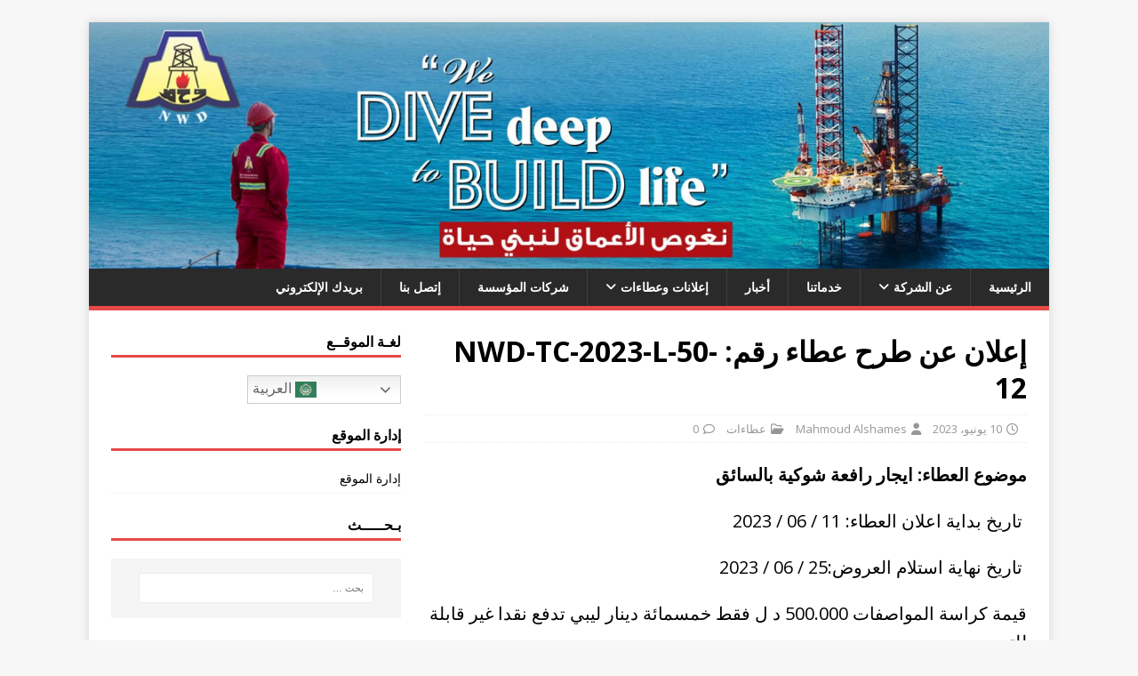

--- FILE ---
content_type: text/html; charset=UTF-8
request_url: https://nwd.ly/2023/06/10/%D8%A5%D8%B9%D9%84%D8%A7%D9%86-%D8%B9%D9%86-%D8%B7%D8%B1%D8%AD-%D8%B9%D8%B7%D8%A7%D8%A1-%D8%B1%D9%82%D9%85-nwd-tc-2023-l-50-12/
body_size: 70107
content:
<!DOCTYPE html>
<html class="no-js" dir="rtl" lang="ar">
<head>
<meta charset="UTF-8">
<meta name="viewport" content="width=device-width, initial-scale=1.0">
<link rel="profile" href="http://gmpg.org/xfn/11" />
<title>إعلان عن طرح عطاء رقم: NWD-TC-2023-L-50-12 &#8211; الشركة الوطنية لحفر وصيانة آبار النفط</title>
<meta name='robots' content='max-image-preview:large' />
<link rel='dns-prefetch' href='//fonts.googleapis.com' />
<link rel="alternate" type="application/rss+xml" title="الشركة الوطنية لحفر وصيانة آبار النفط &laquo; الخلاصة" href="https://nwd.ly/feed/" />
<link rel="alternate" type="application/rss+xml" title="الشركة الوطنية لحفر وصيانة آبار النفط &laquo; خلاصة التعليقات" href="https://nwd.ly/comments/feed/" />
<link rel="alternate" type="application/rss+xml" title="الشركة الوطنية لحفر وصيانة آبار النفط &laquo; إعلان عن طرح عطاء رقم: NWD-TC-2023-L-50-12 خلاصة التعليقات" href="https://nwd.ly/2023/06/10/%d8%a5%d8%b9%d9%84%d8%a7%d9%86-%d8%b9%d9%86-%d8%b7%d8%b1%d8%ad-%d8%b9%d8%b7%d8%a7%d8%a1-%d8%b1%d9%82%d9%85-nwd-tc-2023-l-50-12/feed/" />
<link rel="alternate" title="oEmbed (JSON)" type="application/json+oembed" href="https://nwd.ly/wp-json/oembed/1.0/embed?url=https%3A%2F%2Fnwd.ly%2F2023%2F06%2F10%2F%25d8%25a5%25d8%25b9%25d9%2584%25d8%25a7%25d9%2586-%25d8%25b9%25d9%2586-%25d8%25b7%25d8%25b1%25d8%25ad-%25d8%25b9%25d8%25b7%25d8%25a7%25d8%25a1-%25d8%25b1%25d9%2582%25d9%2585-nwd-tc-2023-l-50-12%2F" />
<link rel="alternate" title="oEmbed (XML)" type="text/xml+oembed" href="https://nwd.ly/wp-json/oembed/1.0/embed?url=https%3A%2F%2Fnwd.ly%2F2023%2F06%2F10%2F%25d8%25a5%25d8%25b9%25d9%2584%25d8%25a7%25d9%2586-%25d8%25b9%25d9%2586-%25d8%25b7%25d8%25b1%25d8%25ad-%25d8%25b9%25d8%25b7%25d8%25a7%25d8%25a1-%25d8%25b1%25d9%2582%25d9%2585-nwd-tc-2023-l-50-12%2F&#038;format=xml" />
<style id='wp-img-auto-sizes-contain-inline-css' type='text/css'>
img:is([sizes=auto i],[sizes^="auto," i]){contain-intrinsic-size:3000px 1500px}
/*# sourceURL=wp-img-auto-sizes-contain-inline-css */
</style>
<style id='wp-emoji-styles-inline-css' type='text/css'>

	img.wp-smiley, img.emoji {
		display: inline !important;
		border: none !important;
		box-shadow: none !important;
		height: 1em !important;
		width: 1em !important;
		margin: 0 0.07em !important;
		vertical-align: -0.1em !important;
		background: none !important;
		padding: 0 !important;
	}
/*# sourceURL=wp-emoji-styles-inline-css */
</style>
<style id='wp-block-library-inline-css' type='text/css'>
:root{--wp-block-synced-color:#7a00df;--wp-block-synced-color--rgb:122,0,223;--wp-bound-block-color:var(--wp-block-synced-color);--wp-editor-canvas-background:#ddd;--wp-admin-theme-color:#007cba;--wp-admin-theme-color--rgb:0,124,186;--wp-admin-theme-color-darker-10:#006ba1;--wp-admin-theme-color-darker-10--rgb:0,107,160.5;--wp-admin-theme-color-darker-20:#005a87;--wp-admin-theme-color-darker-20--rgb:0,90,135;--wp-admin-border-width-focus:2px}@media (min-resolution:192dpi){:root{--wp-admin-border-width-focus:1.5px}}.wp-element-button{cursor:pointer}:root .has-very-light-gray-background-color{background-color:#eee}:root .has-very-dark-gray-background-color{background-color:#313131}:root .has-very-light-gray-color{color:#eee}:root .has-very-dark-gray-color{color:#313131}:root .has-vivid-green-cyan-to-vivid-cyan-blue-gradient-background{background:linear-gradient(135deg,#00d084,#0693e3)}:root .has-purple-crush-gradient-background{background:linear-gradient(135deg,#34e2e4,#4721fb 50%,#ab1dfe)}:root .has-hazy-dawn-gradient-background{background:linear-gradient(135deg,#faaca8,#dad0ec)}:root .has-subdued-olive-gradient-background{background:linear-gradient(135deg,#fafae1,#67a671)}:root .has-atomic-cream-gradient-background{background:linear-gradient(135deg,#fdd79a,#004a59)}:root .has-nightshade-gradient-background{background:linear-gradient(135deg,#330968,#31cdcf)}:root .has-midnight-gradient-background{background:linear-gradient(135deg,#020381,#2874fc)}:root{--wp--preset--font-size--normal:16px;--wp--preset--font-size--huge:42px}.has-regular-font-size{font-size:1em}.has-larger-font-size{font-size:2.625em}.has-normal-font-size{font-size:var(--wp--preset--font-size--normal)}.has-huge-font-size{font-size:var(--wp--preset--font-size--huge)}.has-text-align-center{text-align:center}.has-text-align-left{text-align:left}.has-text-align-right{text-align:right}.has-fit-text{white-space:nowrap!important}#end-resizable-editor-section{display:none}.aligncenter{clear:both}.items-justified-left{justify-content:flex-start}.items-justified-center{justify-content:center}.items-justified-right{justify-content:flex-end}.items-justified-space-between{justify-content:space-between}.screen-reader-text{border:0;clip-path:inset(50%);height:1px;margin:-1px;overflow:hidden;padding:0;position:absolute;width:1px;word-wrap:normal!important}.screen-reader-text:focus{background-color:#ddd;clip-path:none;color:#444;display:block;font-size:1em;height:auto;left:5px;line-height:normal;padding:15px 23px 14px;text-decoration:none;top:5px;width:auto;z-index:100000}html :where(.has-border-color){border-style:solid}html :where([style*=border-top-color]){border-top-style:solid}html :where([style*=border-right-color]){border-right-style:solid}html :where([style*=border-bottom-color]){border-bottom-style:solid}html :where([style*=border-left-color]){border-left-style:solid}html :where([style*=border-width]){border-style:solid}html :where([style*=border-top-width]){border-top-style:solid}html :where([style*=border-right-width]){border-right-style:solid}html :where([style*=border-bottom-width]){border-bottom-style:solid}html :where([style*=border-left-width]){border-left-style:solid}html :where(img[class*=wp-image-]){height:auto;max-width:100%}:where(figure){margin:0 0 1em}html :where(.is-position-sticky){--wp-admin--admin-bar--position-offset:var(--wp-admin--admin-bar--height,0px)}@media screen and (max-width:600px){html :where(.is-position-sticky){--wp-admin--admin-bar--position-offset:0px}}

/*# sourceURL=wp-block-library-inline-css */
</style><style id='wp-block-file-inline-css' type='text/css'>
.wp-block-file{box-sizing:border-box}.wp-block-file:not(.wp-element-button){font-size:.8em}.wp-block-file.aligncenter{text-align:center}.wp-block-file.alignright{text-align:right}.wp-block-file *+.wp-block-file__button{margin-right:.75em}:where(.wp-block-file){margin-bottom:1.5em}.wp-block-file__embed{margin-bottom:1em}:where(.wp-block-file__button){border-radius:2em;display:inline-block;padding:.5em 1em}:where(.wp-block-file__button):where(a):active,:where(.wp-block-file__button):where(a):focus,:where(.wp-block-file__button):where(a):hover,:where(.wp-block-file__button):where(a):visited{box-shadow:none;color:#fff;opacity:.85;text-decoration:none}
/*# sourceURL=https://nwd.ly/wp-includes/blocks/file/style.min.css */
</style>
<style id='wp-block-paragraph-inline-css' type='text/css'>
.is-small-text{font-size:.875em}.is-regular-text{font-size:1em}.is-large-text{font-size:2.25em}.is-larger-text{font-size:3em}.has-drop-cap:not(:focus):first-letter{float:right;font-size:8.4em;font-style:normal;font-weight:100;line-height:.68;margin:.05em 0 0 .1em;text-transform:uppercase}body.rtl .has-drop-cap:not(:focus):first-letter{float:none;margin-right:.1em}p.has-drop-cap.has-background{overflow:hidden}:root :where(p.has-background){padding:1.25em 2.375em}:where(p.has-text-color:not(.has-link-color)) a{color:inherit}p.has-text-align-left[style*="writing-mode:vertical-lr"],p.has-text-align-right[style*="writing-mode:vertical-rl"]{rotate:180deg}
/*# sourceURL=https://nwd.ly/wp-includes/blocks/paragraph/style.min.css */
</style>
<style id='global-styles-inline-css' type='text/css'>
:root{--wp--preset--aspect-ratio--square: 1;--wp--preset--aspect-ratio--4-3: 4/3;--wp--preset--aspect-ratio--3-4: 3/4;--wp--preset--aspect-ratio--3-2: 3/2;--wp--preset--aspect-ratio--2-3: 2/3;--wp--preset--aspect-ratio--16-9: 16/9;--wp--preset--aspect-ratio--9-16: 9/16;--wp--preset--color--black: #000000;--wp--preset--color--cyan-bluish-gray: #abb8c3;--wp--preset--color--white: #ffffff;--wp--preset--color--pale-pink: #f78da7;--wp--preset--color--vivid-red: #cf2e2e;--wp--preset--color--luminous-vivid-orange: #ff6900;--wp--preset--color--luminous-vivid-amber: #fcb900;--wp--preset--color--light-green-cyan: #7bdcb5;--wp--preset--color--vivid-green-cyan: #00d084;--wp--preset--color--pale-cyan-blue: #8ed1fc;--wp--preset--color--vivid-cyan-blue: #0693e3;--wp--preset--color--vivid-purple: #9b51e0;--wp--preset--gradient--vivid-cyan-blue-to-vivid-purple: linear-gradient(135deg,rgb(6,147,227) 0%,rgb(155,81,224) 100%);--wp--preset--gradient--light-green-cyan-to-vivid-green-cyan: linear-gradient(135deg,rgb(122,220,180) 0%,rgb(0,208,130) 100%);--wp--preset--gradient--luminous-vivid-amber-to-luminous-vivid-orange: linear-gradient(135deg,rgb(252,185,0) 0%,rgb(255,105,0) 100%);--wp--preset--gradient--luminous-vivid-orange-to-vivid-red: linear-gradient(135deg,rgb(255,105,0) 0%,rgb(207,46,46) 100%);--wp--preset--gradient--very-light-gray-to-cyan-bluish-gray: linear-gradient(135deg,rgb(238,238,238) 0%,rgb(169,184,195) 100%);--wp--preset--gradient--cool-to-warm-spectrum: linear-gradient(135deg,rgb(74,234,220) 0%,rgb(151,120,209) 20%,rgb(207,42,186) 40%,rgb(238,44,130) 60%,rgb(251,105,98) 80%,rgb(254,248,76) 100%);--wp--preset--gradient--blush-light-purple: linear-gradient(135deg,rgb(255,206,236) 0%,rgb(152,150,240) 100%);--wp--preset--gradient--blush-bordeaux: linear-gradient(135deg,rgb(254,205,165) 0%,rgb(254,45,45) 50%,rgb(107,0,62) 100%);--wp--preset--gradient--luminous-dusk: linear-gradient(135deg,rgb(255,203,112) 0%,rgb(199,81,192) 50%,rgb(65,88,208) 100%);--wp--preset--gradient--pale-ocean: linear-gradient(135deg,rgb(255,245,203) 0%,rgb(182,227,212) 50%,rgb(51,167,181) 100%);--wp--preset--gradient--electric-grass: linear-gradient(135deg,rgb(202,248,128) 0%,rgb(113,206,126) 100%);--wp--preset--gradient--midnight: linear-gradient(135deg,rgb(2,3,129) 0%,rgb(40,116,252) 100%);--wp--preset--font-size--small: 13px;--wp--preset--font-size--medium: 20px;--wp--preset--font-size--large: 36px;--wp--preset--font-size--x-large: 42px;--wp--preset--spacing--20: 0.44rem;--wp--preset--spacing--30: 0.67rem;--wp--preset--spacing--40: 1rem;--wp--preset--spacing--50: 1.5rem;--wp--preset--spacing--60: 2.25rem;--wp--preset--spacing--70: 3.38rem;--wp--preset--spacing--80: 5.06rem;--wp--preset--shadow--natural: 6px 6px 9px rgba(0, 0, 0, 0.2);--wp--preset--shadow--deep: 12px 12px 50px rgba(0, 0, 0, 0.4);--wp--preset--shadow--sharp: 6px 6px 0px rgba(0, 0, 0, 0.2);--wp--preset--shadow--outlined: 6px 6px 0px -3px rgb(255, 255, 255), 6px 6px rgb(0, 0, 0);--wp--preset--shadow--crisp: 6px 6px 0px rgb(0, 0, 0);}:where(.is-layout-flex){gap: 0.5em;}:where(.is-layout-grid){gap: 0.5em;}body .is-layout-flex{display: flex;}.is-layout-flex{flex-wrap: wrap;align-items: center;}.is-layout-flex > :is(*, div){margin: 0;}body .is-layout-grid{display: grid;}.is-layout-grid > :is(*, div){margin: 0;}:where(.wp-block-columns.is-layout-flex){gap: 2em;}:where(.wp-block-columns.is-layout-grid){gap: 2em;}:where(.wp-block-post-template.is-layout-flex){gap: 1.25em;}:where(.wp-block-post-template.is-layout-grid){gap: 1.25em;}.has-black-color{color: var(--wp--preset--color--black) !important;}.has-cyan-bluish-gray-color{color: var(--wp--preset--color--cyan-bluish-gray) !important;}.has-white-color{color: var(--wp--preset--color--white) !important;}.has-pale-pink-color{color: var(--wp--preset--color--pale-pink) !important;}.has-vivid-red-color{color: var(--wp--preset--color--vivid-red) !important;}.has-luminous-vivid-orange-color{color: var(--wp--preset--color--luminous-vivid-orange) !important;}.has-luminous-vivid-amber-color{color: var(--wp--preset--color--luminous-vivid-amber) !important;}.has-light-green-cyan-color{color: var(--wp--preset--color--light-green-cyan) !important;}.has-vivid-green-cyan-color{color: var(--wp--preset--color--vivid-green-cyan) !important;}.has-pale-cyan-blue-color{color: var(--wp--preset--color--pale-cyan-blue) !important;}.has-vivid-cyan-blue-color{color: var(--wp--preset--color--vivid-cyan-blue) !important;}.has-vivid-purple-color{color: var(--wp--preset--color--vivid-purple) !important;}.has-black-background-color{background-color: var(--wp--preset--color--black) !important;}.has-cyan-bluish-gray-background-color{background-color: var(--wp--preset--color--cyan-bluish-gray) !important;}.has-white-background-color{background-color: var(--wp--preset--color--white) !important;}.has-pale-pink-background-color{background-color: var(--wp--preset--color--pale-pink) !important;}.has-vivid-red-background-color{background-color: var(--wp--preset--color--vivid-red) !important;}.has-luminous-vivid-orange-background-color{background-color: var(--wp--preset--color--luminous-vivid-orange) !important;}.has-luminous-vivid-amber-background-color{background-color: var(--wp--preset--color--luminous-vivid-amber) !important;}.has-light-green-cyan-background-color{background-color: var(--wp--preset--color--light-green-cyan) !important;}.has-vivid-green-cyan-background-color{background-color: var(--wp--preset--color--vivid-green-cyan) !important;}.has-pale-cyan-blue-background-color{background-color: var(--wp--preset--color--pale-cyan-blue) !important;}.has-vivid-cyan-blue-background-color{background-color: var(--wp--preset--color--vivid-cyan-blue) !important;}.has-vivid-purple-background-color{background-color: var(--wp--preset--color--vivid-purple) !important;}.has-black-border-color{border-color: var(--wp--preset--color--black) !important;}.has-cyan-bluish-gray-border-color{border-color: var(--wp--preset--color--cyan-bluish-gray) !important;}.has-white-border-color{border-color: var(--wp--preset--color--white) !important;}.has-pale-pink-border-color{border-color: var(--wp--preset--color--pale-pink) !important;}.has-vivid-red-border-color{border-color: var(--wp--preset--color--vivid-red) !important;}.has-luminous-vivid-orange-border-color{border-color: var(--wp--preset--color--luminous-vivid-orange) !important;}.has-luminous-vivid-amber-border-color{border-color: var(--wp--preset--color--luminous-vivid-amber) !important;}.has-light-green-cyan-border-color{border-color: var(--wp--preset--color--light-green-cyan) !important;}.has-vivid-green-cyan-border-color{border-color: var(--wp--preset--color--vivid-green-cyan) !important;}.has-pale-cyan-blue-border-color{border-color: var(--wp--preset--color--pale-cyan-blue) !important;}.has-vivid-cyan-blue-border-color{border-color: var(--wp--preset--color--vivid-cyan-blue) !important;}.has-vivid-purple-border-color{border-color: var(--wp--preset--color--vivid-purple) !important;}.has-vivid-cyan-blue-to-vivid-purple-gradient-background{background: var(--wp--preset--gradient--vivid-cyan-blue-to-vivid-purple) !important;}.has-light-green-cyan-to-vivid-green-cyan-gradient-background{background: var(--wp--preset--gradient--light-green-cyan-to-vivid-green-cyan) !important;}.has-luminous-vivid-amber-to-luminous-vivid-orange-gradient-background{background: var(--wp--preset--gradient--luminous-vivid-amber-to-luminous-vivid-orange) !important;}.has-luminous-vivid-orange-to-vivid-red-gradient-background{background: var(--wp--preset--gradient--luminous-vivid-orange-to-vivid-red) !important;}.has-very-light-gray-to-cyan-bluish-gray-gradient-background{background: var(--wp--preset--gradient--very-light-gray-to-cyan-bluish-gray) !important;}.has-cool-to-warm-spectrum-gradient-background{background: var(--wp--preset--gradient--cool-to-warm-spectrum) !important;}.has-blush-light-purple-gradient-background{background: var(--wp--preset--gradient--blush-light-purple) !important;}.has-blush-bordeaux-gradient-background{background: var(--wp--preset--gradient--blush-bordeaux) !important;}.has-luminous-dusk-gradient-background{background: var(--wp--preset--gradient--luminous-dusk) !important;}.has-pale-ocean-gradient-background{background: var(--wp--preset--gradient--pale-ocean) !important;}.has-electric-grass-gradient-background{background: var(--wp--preset--gradient--electric-grass) !important;}.has-midnight-gradient-background{background: var(--wp--preset--gradient--midnight) !important;}.has-small-font-size{font-size: var(--wp--preset--font-size--small) !important;}.has-medium-font-size{font-size: var(--wp--preset--font-size--medium) !important;}.has-large-font-size{font-size: var(--wp--preset--font-size--large) !important;}.has-x-large-font-size{font-size: var(--wp--preset--font-size--x-large) !important;}
/*# sourceURL=global-styles-inline-css */
</style>

<style id='classic-theme-styles-inline-css' type='text/css'>
/*! This file is auto-generated */
.wp-block-button__link{color:#fff;background-color:#32373c;border-radius:9999px;box-shadow:none;text-decoration:none;padding:calc(.667em + 2px) calc(1.333em + 2px);font-size:1.125em}.wp-block-file__button{background:#32373c;color:#fff;text-decoration:none}
/*# sourceURL=/wp-includes/css/classic-themes.min.css */
</style>
<link rel='stylesheet' id='social-widget-css' href='https://nwd.ly/wp-content/plugins/social-media-widget/social_widget.css?ver=6.9' type='text/css' media='all' />
<link rel='stylesheet' id='mh-google-fonts-css' href='https://fonts.googleapis.com/css?family=Open+Sans:400,400italic,700,600' type='text/css' media='all' />
<link rel='stylesheet' id='mh-magazine-lite-css' href='https://nwd.ly/wp-content/themes/mh-magazine-lite/style.css?ver=2.10.0' type='text/css' media='all' />
<link rel='stylesheet' id='mh-font-awesome-css' href='https://nwd.ly/wp-content/themes/mh-magazine-lite/includes/font-awesome.min.css' type='text/css' media='all' />
<script type="text/javascript" src="https://nwd.ly/wp-includes/js/jquery/jquery.min.js?ver=3.7.1" id="jquery-core-js"></script>
<script type="text/javascript" src="https://nwd.ly/wp-includes/js/jquery/jquery-migrate.min.js?ver=3.4.1" id="jquery-migrate-js"></script>
<script type="text/javascript" id="mh-scripts-js-extra">
/* <![CDATA[ */
var mh_magazine = {"text":{"toggle_menu":"Toggle Menu"}};
//# sourceURL=mh-scripts-js-extra
/* ]]> */
</script>
<script type="text/javascript" src="https://nwd.ly/wp-content/themes/mh-magazine-lite/js/scripts.js?ver=2.10.0" id="mh-scripts-js"></script>
<link rel="https://api.w.org/" href="https://nwd.ly/wp-json/" /><link rel="alternate" title="JSON" type="application/json" href="https://nwd.ly/wp-json/wp/v2/posts/4201" /><link rel="EditURI" type="application/rsd+xml" title="RSD" href="https://nwd.ly/xmlrpc.php?rsd" />
<link rel="stylesheet" href="https://nwd.ly/wp-content/themes/mh-magazine-lite/rtl.css" type="text/css" media="screen" /><meta name="generator" content="WordPress 6.9" />
<link rel="canonical" href="https://nwd.ly/2023/06/10/%d8%a5%d8%b9%d9%84%d8%a7%d9%86-%d8%b9%d9%86-%d8%b7%d8%b1%d8%ad-%d8%b9%d8%b7%d8%a7%d8%a1-%d8%b1%d9%82%d9%85-nwd-tc-2023-l-50-12/" />
<link rel='shortlink' href='https://nwd.ly/?p=4201' />
<meta name="cdp-version" content="1.5.0" /><!--[if lt IE 9]>
<script src="https://nwd.ly/wp-content/themes/mh-magazine-lite/js/css3-mediaqueries.js"></script>
<![endif]-->
<link rel="icon" href="https://nwd.ly/wp-content/uploads/2021/07/cropped-newNWDlogo-1-1-32x32.png" sizes="32x32" />
<link rel="icon" href="https://nwd.ly/wp-content/uploads/2021/07/cropped-newNWDlogo-1-1-192x192.png" sizes="192x192" />
<link rel="apple-touch-icon" href="https://nwd.ly/wp-content/uploads/2021/07/cropped-newNWDlogo-1-1-180x180.png" />
<meta name="msapplication-TileImage" content="https://nwd.ly/wp-content/uploads/2021/07/cropped-newNWDlogo-1-1-270x270.png" />
</head>
<body id="mh-mobile" class="rtl wp-singular post-template-default single single-post postid-4201 single-format-standard wp-theme-mh-magazine-lite mh-right-sb" itemscope="itemscope" itemtype="https://schema.org/WebPage">
<div class="mh-container mh-container-outer">
<div class="mh-header-mobile-nav mh-clearfix"></div>
<header class="mh-header" itemscope="itemscope" itemtype="https://schema.org/WPHeader">
	<div class="mh-container mh-container-inner mh-row mh-clearfix">
		<div class="mh-custom-header mh-clearfix">
<a class="mh-header-image-link" href="https://nwd.ly/" title="الشركة الوطنية لحفر وصيانة آبار النفط" rel="home">
<img class="mh-header-image" src="https://nwd.ly/wp-content/uploads/2021/07/cropped-NWDBack2.jpg" height="385" width="1500" alt="الشركة الوطنية لحفر وصيانة آبار النفط" />
</a>
</div>
	</div>
	<div class="mh-main-nav-wrap">
		<nav class="mh-navigation mh-main-nav mh-container mh-container-inner mh-clearfix" itemscope="itemscope" itemtype="https://schema.org/SiteNavigationElement">
			<div class="menu-menu-1-container"><ul id="menu-menu-1" class="menu"><li id="menu-item-60" class="menu-item menu-item-type-custom menu-item-object-custom menu-item-home menu-item-60"><a href="http://nwd.ly/">الرئيسية</a></li>
<li id="menu-item-63" class="menu-item menu-item-type-post_type menu-item-object-page menu-item-has-children menu-item-63"><a href="https://nwd.ly/%d9%86%d8%a8%d8%b0%d8%a9-%d8%b9%d9%86-%d8%a7%d9%84%d8%b4%d8%b1%d9%83%d8%a9/">عن الشركة</a>
<ul class="sub-menu">
	<li id="menu-item-73" class="menu-item menu-item-type-post_type menu-item-object-page menu-item-73"><a href="https://nwd.ly/%d8%a7%d9%84%d9%87%d9%8a%d9%83%d9%84-%d8%a7%d9%84%d8%aa%d9%86%d8%b8%d9%8a%d9%85%d9%8a-%d9%84%d9%84%d8%b4%d8%b1%d9%83%d8%a9/">الهيكل التنظيمي للشركة لسنة 2021</a></li>
	<li id="menu-item-76" class="menu-item menu-item-type-post_type menu-item-object-page menu-item-76"><a href="https://nwd.ly/%d9%86%d8%a8%d8%b0%d8%a9-%d8%b9%d9%86-%d8%a7%d9%84%d8%b4%d8%b1%d9%83%d8%a9/">من نحن ؟</a></li>
	<li id="menu-item-75" class="menu-item menu-item-type-post_type menu-item-object-page menu-item-75"><a href="https://nwd.ly/%d8%a5%d8%af%d8%a7%d8%b1%d8%a7%d8%aa-%d8%a7%d9%84%d8%b4%d8%b1%d9%83%d8%a9/">إدارات الشركة</a></li>
	<li id="menu-item-5982" class="menu-item menu-item-type-custom menu-item-object-custom menu-item-5982"><a href="https://nwdly-my.sharepoint.com/:u:/g/personal/webmaster_nwd_ly/EccCe2aDFDJFvhG-Vmq0nZcBX4-SuL9ZhFZZQVv9jTzjaQ?e=p9Xi2P">المنظومات</a></li>
	<li id="menu-item-74" class="menu-item menu-item-type-post_type menu-item-object-page menu-item-has-children menu-item-74"><a href="https://nwd.ly/%d8%ad%d9%81%d8%a7%d8%b1%d8%a7%d8%aa-%d8%a7%d9%84%d8%b4%d8%b1%d9%83%d8%a9/">حفارات الشركة</a>
	<ul class="sub-menu">
		<li id="menu-item-471" class="menu-item menu-item-type-post_type menu-item-object-page menu-item-471"><a href="https://nwd.ly/bouri-field-%d8%ad%d9%82%d9%84-%d8%a7%d9%84%d8%a8%d9%88%d8%b1%d9%8a/">حـقـــــــل الــبــــــــــــوري</a></li>
		<li id="menu-item-546" class="menu-item menu-item-type-post_type menu-item-object-page menu-item-has-children menu-item-546"><a href="https://nwd.ly/%d8%ad%d9%81%d8%a7%d8%b1%d8%a7%d8%aa-%d8%a7%d9%84%d8%ad%d9%81%d8%b1/">حفـــــارات الحفــــــــــــــر</a>
		<ul class="sub-menu">
			<li id="menu-item-473" class="menu-item menu-item-type-post_type menu-item-object-page menu-item-473"><a href="https://nwd.ly/nwd-rig-6-%d8%a7%d9%84%d8%ad%d9%81%d8%a7%d8%b1%d8%a9-6/">الحفــــــــــارة 6</a></li>
			<li id="menu-item-472" class="menu-item menu-item-type-post_type menu-item-object-page menu-item-472"><a href="https://nwd.ly/nwd-rig-7-%d8%a7%d9%84%d8%ad%d9%81%d8%a7%d8%b1%d8%a9-7/">الحفــــــــــارة 7</a></li>
			<li id="menu-item-470" class="menu-item menu-item-type-post_type menu-item-object-page menu-item-470"><a href="https://nwd.ly/nwd-rig-8-%d8%a7%d9%84%d8%ad%d9%81%d8%a7%d8%b1%d8%a9-8/">الحفــــــــــارة 8</a></li>
			<li id="menu-item-469" class="menu-item menu-item-type-post_type menu-item-object-page menu-item-469"><a href="https://nwd.ly/nwd-rig-9-%d8%a7%d9%84%d8%ad%d9%81%d8%a7%d8%b1%d8%a9-9/">الحفــــــــــارة 9</a></li>
			<li id="menu-item-468" class="menu-item menu-item-type-post_type menu-item-object-page menu-item-468"><a href="https://nwd.ly/nwd-rig-10-%d8%a7%d9%84%d8%ad%d9%81%d8%a7%d8%b1%d8%a9-10/">الحفــــــــــارة 10</a></li>
			<li id="menu-item-467" class="menu-item menu-item-type-post_type menu-item-object-page menu-item-467"><a href="https://nwd.ly/nwd-rig-11-%d8%a7%d9%84%d8%ad%d9%81%d8%a7%d8%b1%d8%a9-11/">الحفــــــــــارة 11</a></li>
			<li id="menu-item-466" class="menu-item menu-item-type-post_type menu-item-object-page menu-item-466"><a href="https://nwd.ly/nwd-rig-12-%d8%a7%d9%84%d8%ad%d9%81%d8%a7%d8%b1%d8%a9-12/">الحفــــــــــارة 12</a></li>
			<li id="menu-item-465" class="menu-item menu-item-type-post_type menu-item-object-page menu-item-465"><a href="https://nwd.ly/nwd-rig-13-%d8%a7%d9%84%d8%ad%d9%81%d8%a7%d8%b1%d8%a9-13/">الحفــــــــــارة 13</a></li>
			<li id="menu-item-464" class="menu-item menu-item-type-post_type menu-item-object-page menu-item-464"><a href="https://nwd.ly/nwd-rig-14-%d8%a7%d9%84%d8%ad%d9%81%d8%a7%d8%b1%d8%a9-14/">الحفــــــــــارة 14</a></li>
			<li id="menu-item-463" class="menu-item menu-item-type-post_type menu-item-object-page menu-item-463"><a href="https://nwd.ly/nwd-rig-15-%d8%a7%d9%84%d8%ad%d9%81%d8%a7%d8%b1%d8%a9-15/">الحفــــــــــارة 15</a></li>
		</ul>
</li>
		<li id="menu-item-547" class="menu-item menu-item-type-post_type menu-item-object-page menu-item-has-children menu-item-547"><a href="https://nwd.ly/%d8%ad%d9%81%d8%a7%d8%b1%d8%a7%d8%aa-%d8%a7%d9%84%d8%b5%d9%8a%d8%a7%d9%86%d8%a9/">حفـــــارات الصيــانــــــــة</a>
		<ul class="sub-menu">
			<li id="menu-item-480" class="menu-item menu-item-type-post_type menu-item-object-page menu-item-480"><a href="https://nwd.ly/nwd-rig-21-%d8%a7%d9%84%d8%ad%d9%81%d8%a7%d8%b1%d8%a9-21/">الحفــــــــــارة 21</a></li>
			<li id="menu-item-517" class="menu-item menu-item-type-post_type menu-item-object-page menu-item-517"><a href="https://nwd.ly/nwd-rig-22-%d8%a7%d9%84%d8%ad%d9%81%d8%a7%d8%b1%d8%a9-22/">الحفــــــــــارة 22</a></li>
			<li id="menu-item-516" class="menu-item menu-item-type-post_type menu-item-object-page menu-item-516"><a href="https://nwd.ly/nwd-rig-23-%d8%a7%d9%84%d8%ad%d9%81%d8%a7%d8%b1%d8%a9-23/">الحفــــــــــارة 23</a></li>
			<li id="menu-item-515" class="menu-item menu-item-type-post_type menu-item-object-page menu-item-515"><a href="https://nwd.ly/nwd-rig-24-%d8%a7%d9%84%d8%ad%d9%81%d8%a7%d8%b1%d8%a9-24/">الحفــــــــــارة 24</a></li>
			<li id="menu-item-514" class="menu-item menu-item-type-post_type menu-item-object-page menu-item-514"><a href="https://nwd.ly/nwd-rig-25-%d8%a7%d9%84%d8%ad%d9%81%d8%a7%d8%b1%d8%a9-25/">الحفــــــــــارة 25</a></li>
			<li id="menu-item-513" class="menu-item menu-item-type-post_type menu-item-object-page menu-item-513"><a href="https://nwd.ly/nwd-rig-26-%d8%a7%d9%84%d8%ad%d9%81%d8%a7%d8%b1%d8%a9-26/">الحفــــــــــارة 26</a></li>
			<li id="menu-item-512" class="menu-item menu-item-type-post_type menu-item-object-page menu-item-512"><a href="https://nwd.ly/nwd-rig-27-%d8%a7%d9%84%d8%ad%d9%81%d8%a7%d8%b1%d8%a9-27/">الحفــــــــــارة 27</a></li>
			<li id="menu-item-511" class="menu-item menu-item-type-post_type menu-item-object-page menu-item-511"><a href="https://nwd.ly/nwd-rig-30-%d8%a7%d9%84%d8%ad%d9%81%d8%a7%d8%b1%d8%a9-30/">الحفــــــــــارة 30</a></li>
			<li id="menu-item-510" class="menu-item menu-item-type-post_type menu-item-object-page menu-item-510"><a href="https://nwd.ly/nwd-rig-31-%d8%a7%d9%84%d8%ad%d9%81%d8%a7%d8%b1%d8%a9-31/">الحفــــــــــارة 31</a></li>
			<li id="menu-item-509" class="menu-item menu-item-type-post_type menu-item-object-page menu-item-509"><a href="https://nwd.ly/nwd-rig-33-%d8%a7%d9%84%d8%ad%d9%81%d8%a7%d8%b1%d8%a9-33/">الحفــــــــــارة 33</a></li>
			<li id="menu-item-508" class="menu-item menu-item-type-post_type menu-item-object-page menu-item-508"><a href="https://nwd.ly/nwd-rig-34-%d8%a7%d9%84%d8%ad%d9%81%d8%a7%d8%b1%d8%a9-34/">الحفــــــــــارة 34</a></li>
			<li id="menu-item-507" class="menu-item menu-item-type-post_type menu-item-object-page menu-item-507"><a href="https://nwd.ly/nwd-rig-35-%d8%a7%d9%84%d8%ad%d9%81%d8%a7%d8%b1%d8%a9-35/">الحفــــــــــارة 35</a></li>
			<li id="menu-item-506" class="menu-item menu-item-type-post_type menu-item-object-page menu-item-506"><a href="https://nwd.ly/nwd-rig-36-%d8%a7%d9%84%d8%ad%d9%81%d8%a7%d8%b1%d8%a9-36/">الحفــــــــــارة 36</a></li>
		</ul>
</li>
	</ul>
</li>
	<li id="menu-item-587" class="menu-item menu-item-type-post_type menu-item-object-page menu-item-587"><a href="https://nwd.ly/%d9%85%d8%b1%d9%83%d8%b2-%d8%a7%d9%84%d9%88%d8%b7%d9%86%d9%8a%d8%a9-%d9%84%d9%84%d8%aa%d8%af%d8%b1%d9%8a%d8%a8-%d9%88%d8%a7%d9%84%d8%aa%d8%b7%d9%88%d9%8a%d8%b1/">مركز الوطنية للتدريب والتطوير</a></li>
</ul>
</li>
<li id="menu-item-62" class="menu-item menu-item-type-post_type menu-item-object-page menu-item-62"><a href="https://nwd.ly/%d8%ae%d8%af%d9%85%d8%a7%d8%aa%d9%86%d8%a7/">خدماتنا</a></li>
<li id="menu-item-104" class="menu-item menu-item-type-taxonomy menu-item-object-category menu-item-104"><a href="https://nwd.ly/category/%d8%a3%d8%ae%d8%a8%d8%a7%d8%b1/">أخبار</a></li>
<li id="menu-item-103" class="menu-item menu-item-type-taxonomy menu-item-object-category menu-item-has-children menu-item-103"><a href="https://nwd.ly/category/%d8%a5%d8%b9%d9%84%d8%a7%d9%86%d8%a7%d8%aa/">إعلانات وعطاءات</a>
<ul class="sub-menu">
	<li id="menu-item-108" class="menu-item menu-item-type-taxonomy menu-item-object-category menu-item-108"><a href="https://nwd.ly/category/%d8%a5%d8%b9%d9%84%d8%a7%d9%86%d8%a7%d8%aa/">إعلانات</a></li>
	<li id="menu-item-2688" class="menu-item menu-item-type-taxonomy menu-item-object-category current-post-ancestor current-menu-parent current-post-parent menu-item-2688"><a href="https://nwd.ly/category/%d8%b9%d8%b7%d8%a7%d8%a1%d8%a7%d8%aa/">عطاءات</a></li>
	<li id="menu-item-107" class="menu-item menu-item-type-taxonomy menu-item-object-category menu-item-107"><a href="https://nwd.ly/category/%d9%88%d8%b8%d8%a7%d8%a6%d9%81-%d8%b4%d8%a7%d8%ba%d8%b1%d8%a9/">وظائف شاغرة</a></li>
</ul>
</li>
<li id="menu-item-438" class="menu-item menu-item-type-post_type menu-item-object-page menu-item-438"><a href="https://nwd.ly/%d8%b4%d8%b1%d9%83%d8%a7%d8%aa-%d8%a7%d9%84%d9%85%d8%a4%d8%b3%d8%b3%d8%a9-%d8%a7%d9%84%d9%88%d8%b7%d9%86%d9%8a%d8%a9-%d9%84%d9%84%d9%86%d9%81%d8%b7/">شركات المؤسسة</a></li>
<li id="menu-item-61" class="menu-item menu-item-type-post_type menu-item-object-page menu-item-61"><a href="https://nwd.ly/%d8%a5%d8%aa%d8%b5%d9%84-%d8%a8%d9%86%d8%a7/">إتصل بنا</a></li>
<li id="menu-item-77" class="menu-item menu-item-type-custom menu-item-object-custom menu-item-77"><a href="http://nwd.ly/webmail">بريدك الإلكتروني</a></li>
</ul></div>		</nav>
	</div>
</header><div class="mh-wrapper mh-clearfix">
	<div id="main-content" class="mh-content" role="main" itemprop="mainContentOfPage"><article id="post-4201" class="post-4201 post type-post status-publish format-standard hentry category-14">
	<header class="entry-header mh-clearfix"><h1 class="entry-title">إعلان عن طرح عطاء رقم: NWD-TC-2023-L-50-12</h1><p class="mh-meta entry-meta">
<span class="entry-meta-date updated"><i class="far fa-clock"></i><a href="https://nwd.ly/2023/06/">10 يونيو، 2023</a></span>
<span class="entry-meta-author author vcard"><i class="fa fa-user"></i><a class="fn" href="https://nwd.ly/author/mahmoud-alshames/">Mahmoud Alshames</a></span>
<span class="entry-meta-categories"><i class="far fa-folder-open"></i><a href="https://nwd.ly/category/%d8%b9%d8%b7%d8%a7%d8%a1%d8%a7%d8%aa/" rel="category tag">عطاءات</a></span>
<span class="entry-meta-comments"><i class="far fa-comment"></i><a class="mh-comment-scroll" href="https://nwd.ly/2023/06/10/%d8%a5%d8%b9%d9%84%d8%a7%d9%86-%d8%b9%d9%86-%d8%b7%d8%b1%d8%ad-%d8%b9%d8%b7%d8%a7%d8%a1-%d8%b1%d9%82%d9%85-nwd-tc-2023-l-50-12/#mh-comments">0</a></span>
</p>
	</header>
		<div class="entry-content mh-clearfix">
<p class="has-medium-font-size"><strong>موضوع العطاء: ايجار رافعة شوكية بالسائق </strong><strong></strong></p>



<p class="has-medium-font-size">&nbsp;تاريخ بداية اعلان العطاء: 11 / 06 / 2023&nbsp;</p>



<p class="has-medium-font-size">&nbsp;تاريخ نهاية استلام العروض:25 / 06 / 2023</p>



<p class="has-medium-font-size">قيمة كراسة المواصفات 500.000 د ل فقط خمسمائة دينار ليبي تدفع نقدا غير قابلة للترجيع.</p>



<p class="has-medium-font-size">تعتــــــزم الشـركة الوطنية لحفر وصيانة أبار النفط تأجير رافعة شوكية بالسائق بقدرة 10طن للعمل بالحفارة 25 المتواجدة بحقل النافورة ولمدة سنة.</p>



<p class="has-medium-font-size">فعلى الشركات الراغبة في المشاركة بالعطاء الحصول على كراسة المواصفات وقائمة الشروط العامة من المقر الرئيسي للشركة بمنطقة الكريمية أو عن طريق الموقع الإلكتروني للشركة.</p>



<div class="wp-block-file"><a id="wp-block-file--media-6197b4ea-eee3-4e1d-bb82-7620f7907fec" href="https://nwd.ly/wp-content/uploads/2023/06/المواصفات-الفنية.-NWD-TC-2023-L-50-12.docx">المواصفات-الفنية.-NWD-TC-2023-L-50-12</a><a href="https://nwd.ly/wp-content/uploads/2023/06/المواصفات-الفنية.-NWD-TC-2023-L-50-12.docx" class="wp-block-file__button wp-element-button" download aria-describedby="wp-block-file--media-6197b4ea-eee3-4e1d-bb82-7620f7907fec">تنزيل</a></div>



<div class="wp-block-file"><a id="wp-block-file--media-0307ce73-fe71-4e3b-a6c0-a1a05f634748" href="https://nwd.ly/wp-content/uploads/2023/06/الشروط-العامة.-NWD-TC-2023-L-50-12.docx">الشروط-العامة.-NWD-TC-2023-L-50-12</a><a href="https://nwd.ly/wp-content/uploads/2023/06/الشروط-العامة.-NWD-TC-2023-L-50-12.docx" class="wp-block-file__button wp-element-button" download aria-describedby="wp-block-file--media-0307ce73-fe71-4e3b-a6c0-a1a05f634748">تنزيل</a></div>
	</div></article><nav class="mh-post-nav mh-row mh-clearfix" itemscope="itemscope" itemtype="https://schema.org/SiteNavigationElement">
<div class="mh-col-1-2 mh-post-nav-item mh-post-nav-prev">
<a href="https://nwd.ly/2023/06/10/%d8%a5%d8%b9%d9%84%d8%a7%d9%86-%d8%b9%d9%86-%d8%b7%d8%b1%d8%ad-%d8%b9%d8%b7%d8%a7%d8%a1-%d8%b1%d9%82%d9%85-nwd-tc-2023-l-50-11/" rel="prev"><span>Previous</span><p>إعلان عن طرح عطاء رقم: NWD-TC-2023-L-50-11</p></a></div>
<div class="mh-col-1-2 mh-post-nav-item mh-post-nav-next">
<a href="https://nwd.ly/2023/06/10/%d8%a5%d8%b9%d9%84%d8%a7%d9%86-%d8%b9%d9%86-%d8%b7%d8%b1%d8%ad-%d8%b9%d8%b7%d8%a7%d8%a1-%d8%b1%d9%82%d9%85-nwd-tc-2023-l-50-13/" rel="next"><span>Next</span><p>إعلان عن طرح عطاء رقم: NWD-TC-2023-L-50-13</p></a></div>
</nav>
		<h4 id="mh-comments" class="mh-widget-title mh-comment-form-title">
			<span class="mh-widget-title-inner">
				Be the first to comment			</span>
		</h4>	<div id="respond" class="comment-respond">
		<h3 id="reply-title" class="comment-reply-title">Leave a Reply <small><a rel="nofollow" id="cancel-comment-reply-link" href="/2023/06/10/%D8%A5%D8%B9%D9%84%D8%A7%D9%86-%D8%B9%D9%86-%D8%B7%D8%B1%D8%AD-%D8%B9%D8%B7%D8%A7%D8%A1-%D8%B1%D9%82%D9%85-nwd-tc-2023-l-50-12/#respond" style="display:none;">إلغاء الرد</a></small></h3><form action="https://nwd.ly/wp-comments-post.php" method="post" id="commentform" class="comment-form"><p class="comment-notes">Your email address will not be published.</p><p class="comment-form-comment"><label for="comment">Comment</label><br/><textarea id="comment" name="comment" cols="45" rows="5" aria-required="true"></textarea></p><p class="comment-form-author"><label for="author">Name </label><span class="required">*</span><br/><input id="author" name="author" type="text" value="" size="30" aria-required='true' /></p>
<p class="comment-form-email"><label for="email">Email </label><span class="required">*</span><br/><input id="email" name="email" type="text" value="" size="30" aria-required='true' /></p>
<p class="comment-form-url"><label for="url">Website</label><br/><input id="url" name="url" type="text" value="" size="30" /></p>
<p class="comment-form-cookies-consent"><input id="wp-comment-cookies-consent" name="wp-comment-cookies-consent" type="checkbox" value="yes" /><label for="wp-comment-cookies-consent">Save my name, email, and website in this browser for the next time I comment.</label></p>
<p class="form-submit"><input name="submit" type="submit" id="submit" class="submit" value="إرسال التعليق" /> <input type='hidden' name='comment_post_ID' value='4201' id='comment_post_ID' />
<input type='hidden' name='comment_parent' id='comment_parent' value='0' />
</p></form>	</div><!-- #respond -->
		</div>
	<aside class="mh-widget-col-1 mh-sidebar" itemscope="itemscope" itemtype="https://schema.org/WPSideBar"><div id="gtranslate-2" class="mh-widget widget_gtranslate"><h4 class="mh-widget-title"><span class="mh-widget-title-inner">لغـة الموقــع</span></h4><div class="gtranslate_wrapper" id="gt-wrapper-26948206"></div></div><div id="nav_menu-4" class="mh-widget widget_nav_menu"><h4 class="mh-widget-title"><span class="mh-widget-title-inner">إدارة الموقع</span></h4><div class="menu-footermenu-container"><ul id="menu-footermenu" class="menu"><li id="menu-item-1354" class="menu-item menu-item-type-custom menu-item-object-custom menu-item-1354"><a href="http://nwd.ly/wp-admin/">إدارة الموقع</a></li>
</ul></div></div><div id="search-2" class="mh-widget widget_search"><h4 class="mh-widget-title"><span class="mh-widget-title-inner">بـحـــــث</span></h4><form role="search" method="get" class="search-form" action="https://nwd.ly/">
				<label>
					<span class="screen-reader-text">البحث عن:</span>
					<input type="search" class="search-field" placeholder="بحث &hellip;" value="" name="s" />
				</label>
				<input type="submit" class="search-submit" value="بحث" />
			</form></div><div id="calendar-2" class="mh-widget widget_calendar"><h4 class="mh-widget-title"><span class="mh-widget-title-inner">الـتـقـــــويـم</span></h4><div id="calendar_wrap" class="calendar_wrap"><table id="wp-calendar" class="wp-calendar-table">
	<caption>يونيو 2023</caption>
	<thead>
	<tr>
		<th scope="col" aria-label="السبت">س</th>
		<th scope="col" aria-label="الأحد">د</th>
		<th scope="col" aria-label="الإثنين">ن</th>
		<th scope="col" aria-label="الثلاثاء">ث</th>
		<th scope="col" aria-label="الأربعاء">أرب</th>
		<th scope="col" aria-label="الخميس">خ</th>
		<th scope="col" aria-label="الجمعة">ج</th>
	</tr>
	</thead>
	<tbody>
	<tr>
		<td colspan="5" class="pad">&nbsp;</td><td><a href="https://nwd.ly/2023/06/01/" aria-label="مقالات نُشرت بتاريخ 1 June، 2023">1</a></td><td>2</td>
	</tr>
	<tr>
		<td>3</td><td><a href="https://nwd.ly/2023/06/04/" aria-label="مقالات نُشرت بتاريخ 4 June، 2023">4</a></td><td><a href="https://nwd.ly/2023/06/05/" aria-label="مقالات نُشرت بتاريخ 5 June، 2023">5</a></td><td>6</td><td>7</td><td>8</td><td>9</td>
	</tr>
	<tr>
		<td><a href="https://nwd.ly/2023/06/10/" aria-label="مقالات نُشرت بتاريخ 10 June، 2023">10</a></td><td>11</td><td>12</td><td><a href="https://nwd.ly/2023/06/13/" aria-label="مقالات نُشرت بتاريخ 13 June، 2023">13</a></td><td><a href="https://nwd.ly/2023/06/14/" aria-label="مقالات نُشرت بتاريخ 14 June، 2023">14</a></td><td>15</td><td>16</td>
	</tr>
	<tr>
		<td>17</td><td>18</td><td>19</td><td>20</td><td>21</td><td><a href="https://nwd.ly/2023/06/22/" aria-label="مقالات نُشرت بتاريخ 22 June، 2023">22</a></td><td><a href="https://nwd.ly/2023/06/23/" aria-label="مقالات نُشرت بتاريخ 23 June، 2023">23</a></td>
	</tr>
	<tr>
		<td>24</td><td><a href="https://nwd.ly/2023/06/25/" aria-label="مقالات نُشرت بتاريخ 25 June، 2023">25</a></td><td>26</td><td><a href="https://nwd.ly/2023/06/27/" aria-label="مقالات نُشرت بتاريخ 27 June، 2023">27</a></td><td>28</td><td><a href="https://nwd.ly/2023/06/29/" aria-label="مقالات نُشرت بتاريخ 29 June، 2023">29</a></td><td>30</td>
	</tr>
	</tbody>
	</table><nav aria-label="الشهر السابق والتالي" class="wp-calendar-nav">
		<span class="wp-calendar-nav-prev"><a href="https://nwd.ly/2023/05/">&laquo; مايو</a></span>
		<span class="pad">&nbsp;</span>
		<span class="wp-calendar-nav-next"><a href="https://nwd.ly/2023/07/">يوليو &raquo;</a></span>
	</nav></div></div><div id="archives-2" class="mh-widget widget_archive"><h4 class="mh-widget-title"><span class="mh-widget-title-inner">الأرشيف</span></h4>		<label class="screen-reader-text" for="archives-dropdown-2">الأرشيف</label>
		<select id="archives-dropdown-2" name="archive-dropdown">
			
			<option value="">اختر شهر</option>
				<option value='https://nwd.ly/2025/12/'> ديسمبر 2025 &nbsp;(3)</option>
	<option value='https://nwd.ly/2025/11/'> نوفمبر 2025 &nbsp;(3)</option>
	<option value='https://nwd.ly/2025/10/'> أكتوبر 2025 &nbsp;(5)</option>
	<option value='https://nwd.ly/2025/09/'> سبتمبر 2025 &nbsp;(10)</option>
	<option value='https://nwd.ly/2025/08/'> أغسطس 2025 &nbsp;(25)</option>
	<option value='https://nwd.ly/2025/07/'> يوليو 2025 &nbsp;(6)</option>
	<option value='https://nwd.ly/2025/06/'> يونيو 2025 &nbsp;(1)</option>
	<option value='https://nwd.ly/2025/05/'> مايو 2025 &nbsp;(1)</option>
	<option value='https://nwd.ly/2024/12/'> ديسمبر 2024 &nbsp;(1)</option>
	<option value='https://nwd.ly/2024/10/'> أكتوبر 2024 &nbsp;(2)</option>
	<option value='https://nwd.ly/2024/09/'> سبتمبر 2024 &nbsp;(3)</option>
	<option value='https://nwd.ly/2024/08/'> أغسطس 2024 &nbsp;(2)</option>
	<option value='https://nwd.ly/2024/07/'> يوليو 2024 &nbsp;(4)</option>
	<option value='https://nwd.ly/2024/06/'> يونيو 2024 &nbsp;(11)</option>
	<option value='https://nwd.ly/2024/05/'> مايو 2024 &nbsp;(9)</option>
	<option value='https://nwd.ly/2024/04/'> أبريل 2024 &nbsp;(5)</option>
	<option value='https://nwd.ly/2024/03/'> مارس 2024 &nbsp;(2)</option>
	<option value='https://nwd.ly/2024/02/'> فبراير 2024 &nbsp;(1)</option>
	<option value='https://nwd.ly/2024/01/'> يناير 2024 &nbsp;(17)</option>
	<option value='https://nwd.ly/2023/12/'> ديسمبر 2023 &nbsp;(20)</option>
	<option value='https://nwd.ly/2023/11/'> نوفمبر 2023 &nbsp;(28)</option>
	<option value='https://nwd.ly/2023/10/'> أكتوبر 2023 &nbsp;(12)</option>
	<option value='https://nwd.ly/2023/09/'> سبتمبر 2023 &nbsp;(23)</option>
	<option value='https://nwd.ly/2023/08/'> أغسطس 2023 &nbsp;(17)</option>
	<option value='https://nwd.ly/2023/07/'> يوليو 2023 &nbsp;(20)</option>
	<option value='https://nwd.ly/2023/06/'> يونيو 2023 &nbsp;(40)</option>
	<option value='https://nwd.ly/2023/05/'> مايو 2023 &nbsp;(5)</option>
	<option value='https://nwd.ly/2023/04/'> أبريل 2023 &nbsp;(3)</option>
	<option value='https://nwd.ly/2023/03/'> مارس 2023 &nbsp;(2)</option>
	<option value='https://nwd.ly/2023/02/'> فبراير 2023 &nbsp;(14)</option>
	<option value='https://nwd.ly/2023/01/'> يناير 2023 &nbsp;(21)</option>
	<option value='https://nwd.ly/2022/12/'> ديسمبر 2022 &nbsp;(11)</option>
	<option value='https://nwd.ly/2022/11/'> نوفمبر 2022 &nbsp;(19)</option>
	<option value='https://nwd.ly/2022/10/'> أكتوبر 2022 &nbsp;(5)</option>
	<option value='https://nwd.ly/2022/09/'> سبتمبر 2022 &nbsp;(5)</option>
	<option value='https://nwd.ly/2022/08/'> أغسطس 2022 &nbsp;(11)</option>
	<option value='https://nwd.ly/2022/07/'> يوليو 2022 &nbsp;(7)</option>
	<option value='https://nwd.ly/2022/06/'> يونيو 2022 &nbsp;(1)</option>
	<option value='https://nwd.ly/2022/05/'> مايو 2022 &nbsp;(1)</option>
	<option value='https://nwd.ly/2022/04/'> أبريل 2022 &nbsp;(3)</option>
	<option value='https://nwd.ly/2022/03/'> مارس 2022 &nbsp;(2)</option>
	<option value='https://nwd.ly/2022/02/'> فبراير 2022 &nbsp;(2)</option>
	<option value='https://nwd.ly/2022/01/'> يناير 2022 &nbsp;(7)</option>
	<option value='https://nwd.ly/2021/12/'> ديسمبر 2021 &nbsp;(8)</option>
	<option value='https://nwd.ly/2021/11/'> نوفمبر 2021 &nbsp;(5)</option>
	<option value='https://nwd.ly/2021/10/'> أكتوبر 2021 &nbsp;(5)</option>
	<option value='https://nwd.ly/2021/09/'> سبتمبر 2021 &nbsp;(3)</option>
	<option value='https://nwd.ly/2021/08/'> أغسطس 2021 &nbsp;(3)</option>
	<option value='https://nwd.ly/2021/07/'> يوليو 2021 &nbsp;(5)</option>
	<option value='https://nwd.ly/2021/06/'> يونيو 2021 &nbsp;(3)</option>
	<option value='https://nwd.ly/2021/05/'> مايو 2021 &nbsp;(5)</option>
	<option value='https://nwd.ly/2021/04/'> أبريل 2021 &nbsp;(4)</option>
	<option value='https://nwd.ly/2021/03/'> مارس 2021 &nbsp;(6)</option>
	<option value='https://nwd.ly/2021/02/'> فبراير 2021 &nbsp;(11)</option>
	<option value='https://nwd.ly/2021/01/'> يناير 2021 &nbsp;(9)</option>
	<option value='https://nwd.ly/2020/12/'> ديسمبر 2020 &nbsp;(1)</option>
	<option value='https://nwd.ly/2020/11/'> نوفمبر 2020 &nbsp;(2)</option>
	<option value='https://nwd.ly/2020/10/'> أكتوبر 2020 &nbsp;(1)</option>
	<option value='https://nwd.ly/2020/01/'> يناير 2020 &nbsp;(1)</option>
	<option value='https://nwd.ly/2019/12/'> ديسمبر 2019 &nbsp;(2)</option>
	<option value='https://nwd.ly/2019/08/'> أغسطس 2019 &nbsp;(1)</option>
	<option value='https://nwd.ly/2019/02/'> فبراير 2019 &nbsp;(1)</option>
	<option value='https://nwd.ly/2018/12/'> ديسمبر 2018 &nbsp;(2)</option>

		</select>

			<script type="text/javascript">
/* <![CDATA[ */

( ( dropdownId ) => {
	const dropdown = document.getElementById( dropdownId );
	function onSelectChange() {
		setTimeout( () => {
			if ( 'escape' === dropdown.dataset.lastkey ) {
				return;
			}
			if ( dropdown.value ) {
				document.location.href = dropdown.value;
			}
		}, 250 );
	}
	function onKeyUp( event ) {
		if ( 'Escape' === event.key ) {
			dropdown.dataset.lastkey = 'escape';
		} else {
			delete dropdown.dataset.lastkey;
		}
	}
	function onClick() {
		delete dropdown.dataset.lastkey;
	}
	dropdown.addEventListener( 'keyup', onKeyUp );
	dropdown.addEventListener( 'click', onClick );
	dropdown.addEventListener( 'change', onSelectChange );
})( "archives-dropdown-2" );

//# sourceURL=WP_Widget_Archives%3A%3Awidget
/* ]]> */
</script>
</div><div id="categories-2" class="mh-widget widget_categories"><h4 class="mh-widget-title"><span class="mh-widget-title-inner">تصنيفات</span></h4>
			<ul>
					<li class="cat-item cat-item-2"><a href="https://nwd.ly/category/%d8%a3%d8%ae%d8%a8%d8%a7%d8%b1/">أخبار</a>
</li>
	<li class="cat-item cat-item-3"><a href="https://nwd.ly/category/%d8%a5%d8%b9%d9%84%d8%a7%d9%86%d8%a7%d8%aa/">إعلانات</a>
</li>
	<li class="cat-item cat-item-14"><a href="https://nwd.ly/category/%d8%b9%d8%b7%d8%a7%d8%a1%d8%a7%d8%aa/">عطاءات</a>
</li>
	<li class="cat-item cat-item-1"><a href="https://nwd.ly/category/%d8%ba%d9%8a%d8%b1-%d9%85%d8%b5%d9%86%d9%81/">غير مصنف</a>
</li>
	<li class="cat-item cat-item-4"><a href="https://nwd.ly/category/%d9%88%d8%b8%d8%a7%d8%a6%d9%81-%d8%b4%d8%a7%d8%ba%d8%b1%d8%a9/">وظائف شاغرة</a>
</li>
			</ul>

			</div><div id="media_gallery-2" class="mh-widget widget_media_gallery"><h4 class="mh-widget-title"><span class="mh-widget-title-inner">صور حفارات الشركة</span></h4><div id='gallery-1' class='gallery galleryid-4201 gallery-columns-4 gallery-size-thumbnail'><figure class='gallery-item'>
			<div class='gallery-icon portrait'>
				<a href='https://nwd.ly/nwd-rig-15-%d8%a7%d9%84%d8%ad%d9%81%d8%a7%d8%b1%d8%a9-15/rig-15-2/'><img width="150" height="150" src="https://nwd.ly/wp-content/uploads/2018/06/Rig-15-150x150.jpg" class="attachment-thumbnail size-thumbnail" alt="" decoding="async" loading="lazy" /></a>
			</div></figure><figure class='gallery-item'>
			<div class='gallery-icon landscape'>
				<a href='https://nwd.ly/%d8%ad%d9%81%d8%a7%d8%b1%d8%a7%d8%aa-%d8%a7%d9%84%d8%b4%d8%b1%d9%83%d8%a9/rig-9-2/'><img width="150" height="150" src="https://nwd.ly/wp-content/uploads/2018/05/Rig-9-1-150x150.jpg" class="attachment-thumbnail size-thumbnail" alt="" decoding="async" loading="lazy" /></a>
			</div></figure><figure class='gallery-item'>
			<div class='gallery-icon landscape'>
				<a href='https://nwd.ly/%d8%ad%d9%81%d8%a7%d8%b1%d8%a7%d8%aa-%d8%a7%d9%84%d8%b4%d8%b1%d9%83%d8%a9/rig-9/'><img width="150" height="150" src="https://nwd.ly/wp-content/uploads/2018/05/Rig-9-150x150.jpg" class="attachment-thumbnail size-thumbnail" alt="" decoding="async" loading="lazy" /></a>
			</div></figure><figure class='gallery-item'>
			<div class='gallery-icon portrait'>
				<a href='https://nwd.ly/%d8%ad%d9%81%d8%a7%d8%b1%d8%a7%d8%aa-%d8%a7%d9%84%d8%b4%d8%b1%d9%83%d8%a9/rig-36/'><img width="150" height="150" src="https://nwd.ly/wp-content/uploads/2018/05/Rig-36-150x150.png" class="attachment-thumbnail size-thumbnail" alt="" decoding="async" loading="lazy" /></a>
			</div></figure><figure class='gallery-item'>
			<div class='gallery-icon portrait'>
				<a href='https://nwd.ly/%d8%ad%d9%81%d8%a7%d8%b1%d8%a7%d8%aa-%d8%a7%d9%84%d8%b4%d8%b1%d9%83%d8%a9/rig-35/'><img width="150" height="150" src="https://nwd.ly/wp-content/uploads/2018/05/Rig-35-150x150.jpg" class="attachment-thumbnail size-thumbnail" alt="" decoding="async" loading="lazy" /></a>
			</div></figure><figure class='gallery-item'>
			<div class='gallery-icon portrait'>
				<a href='https://nwd.ly/%d8%ad%d9%81%d8%a7%d8%b1%d8%a7%d8%aa-%d8%a7%d9%84%d8%b4%d8%b1%d9%83%d8%a9/rig-34/'><img width="150" height="150" src="https://nwd.ly/wp-content/uploads/2018/05/Rig-34-150x150.jpg" class="attachment-thumbnail size-thumbnail" alt="" decoding="async" loading="lazy" /></a>
			</div></figure><figure class='gallery-item'>
			<div class='gallery-icon portrait'>
				<a href='https://nwd.ly/%d8%ad%d9%81%d8%a7%d8%b1%d8%a7%d8%aa-%d8%a7%d9%84%d8%b4%d8%b1%d9%83%d8%a9/rig-33-2/'><img width="150" height="150" src="https://nwd.ly/wp-content/uploads/2018/05/Rig-33-2-150x150.jpg" class="attachment-thumbnail size-thumbnail" alt="" decoding="async" loading="lazy" /></a>
			</div></figure><figure class='gallery-item'>
			<div class='gallery-icon landscape'>
				<a href='https://nwd.ly/%d8%ad%d9%81%d8%a7%d8%b1%d8%a7%d8%aa-%d8%a7%d9%84%d8%b4%d8%b1%d9%83%d8%a9/rig-33-1/'><img width="150" height="150" src="https://nwd.ly/wp-content/uploads/2018/05/Rig-33-1-150x150.jpg" class="attachment-thumbnail size-thumbnail" alt="" decoding="async" loading="lazy" /></a>
			</div></figure><figure class='gallery-item'>
			<div class='gallery-icon portrait'>
				<a href='https://nwd.ly/%d8%ad%d9%81%d8%a7%d8%b1%d8%a7%d8%aa-%d8%a7%d9%84%d8%b4%d8%b1%d9%83%d8%a9/rig-31/'><img width="150" height="150" src="https://nwd.ly/wp-content/uploads/2018/05/Rig-31-150x150.jpg" class="attachment-thumbnail size-thumbnail" alt="" decoding="async" loading="lazy" /></a>
			</div></figure><figure class='gallery-item'>
			<div class='gallery-icon portrait'>
				<a href='https://nwd.ly/%d8%ad%d9%81%d8%a7%d8%b1%d8%a7%d8%aa-%d8%a7%d9%84%d8%b4%d8%b1%d9%83%d8%a9/rig-30/'><img width="150" height="150" src="https://nwd.ly/wp-content/uploads/2018/05/Rig-30-150x150.jpg" class="attachment-thumbnail size-thumbnail" alt="" decoding="async" loading="lazy" /></a>
			</div></figure><figure class='gallery-item'>
			<div class='gallery-icon portrait'>
				<a href='https://nwd.ly/%d8%ad%d9%81%d8%a7%d8%b1%d8%a7%d8%aa-%d8%a7%d9%84%d8%b4%d8%b1%d9%83%d8%a9/rig-27/'><img width="150" height="150" src="https://nwd.ly/wp-content/uploads/2018/05/Rig-27-150x150.jpg" class="attachment-thumbnail size-thumbnail" alt="" decoding="async" loading="lazy" /></a>
			</div></figure><figure class='gallery-item'>
			<div class='gallery-icon landscape'>
				<a href='https://nwd.ly/%d8%ad%d9%81%d8%a7%d8%b1%d8%a7%d8%aa-%d8%a7%d9%84%d8%b4%d8%b1%d9%83%d8%a9/rig-26-2/'><img width="150" height="150" src="https://nwd.ly/wp-content/uploads/2018/05/Rig-26-2-150x150.jpg" class="attachment-thumbnail size-thumbnail" alt="" decoding="async" loading="lazy" /></a>
			</div></figure><figure class='gallery-item'>
			<div class='gallery-icon landscape'>
				<a href='https://nwd.ly/%d8%ad%d9%81%d8%a7%d8%b1%d8%a7%d8%aa-%d8%a7%d9%84%d8%b4%d8%b1%d9%83%d8%a9/rig-26-1/'><img width="150" height="150" src="https://nwd.ly/wp-content/uploads/2018/05/Rig-26-1-150x150.jpg" class="attachment-thumbnail size-thumbnail" alt="" decoding="async" loading="lazy" /></a>
			</div></figure><figure class='gallery-item'>
			<div class='gallery-icon landscape'>
				<a href='https://nwd.ly/%d8%ad%d9%81%d8%a7%d8%b1%d8%a7%d8%aa-%d8%a7%d9%84%d8%b4%d8%b1%d9%83%d8%a9/rig-25-2/'><img width="150" height="150" src="https://nwd.ly/wp-content/uploads/2018/05/Rig-25-2-150x150.jpg" class="attachment-thumbnail size-thumbnail" alt="" decoding="async" loading="lazy" /></a>
			</div></figure><figure class='gallery-item'>
			<div class='gallery-icon landscape'>
				<a href='https://nwd.ly/%d8%ad%d9%81%d8%a7%d8%b1%d8%a7%d8%aa-%d8%a7%d9%84%d8%b4%d8%b1%d9%83%d8%a9/rig-24-2/'><img width="150" height="150" src="https://nwd.ly/wp-content/uploads/2018/05/Rig-24-2-150x150.jpg" class="attachment-thumbnail size-thumbnail" alt="" decoding="async" loading="lazy" /></a>
			</div></figure><figure class='gallery-item'>
			<div class='gallery-icon landscape'>
				<a href='https://nwd.ly/%d8%ad%d9%81%d8%a7%d8%b1%d8%a7%d8%aa-%d8%a7%d9%84%d8%b4%d8%b1%d9%83%d8%a9/rig-24-1/'><img width="150" height="150" src="https://nwd.ly/wp-content/uploads/2018/05/Rig-24-1-150x150.jpg" class="attachment-thumbnail size-thumbnail" alt="" decoding="async" loading="lazy" /></a>
			</div></figure><figure class='gallery-item'>
			<div class='gallery-icon portrait'>
				<a href='https://nwd.ly/%d8%ad%d9%81%d8%a7%d8%b1%d8%a7%d8%aa-%d8%a7%d9%84%d8%b4%d8%b1%d9%83%d8%a9/rig-23/'><img width="150" height="150" src="https://nwd.ly/wp-content/uploads/2018/05/Rig-23-150x150.jpg" class="attachment-thumbnail size-thumbnail" alt="" decoding="async" loading="lazy" /></a>
			</div></figure><figure class='gallery-item'>
			<div class='gallery-icon portrait'>
				<a href='https://nwd.ly/%d8%ad%d9%81%d8%a7%d8%b1%d8%a7%d8%aa-%d8%a7%d9%84%d8%b4%d8%b1%d9%83%d8%a9/rig-22/'><img width="150" height="150" src="https://nwd.ly/wp-content/uploads/2018/05/Rig-22-150x150.jpg" class="attachment-thumbnail size-thumbnail" alt="" decoding="async" loading="lazy" /></a>
			</div></figure><figure class='gallery-item'>
			<div class='gallery-icon portrait'>
				<a href='https://nwd.ly/%d8%ad%d9%81%d8%a7%d8%b1%d8%a7%d8%aa-%d8%a7%d9%84%d8%b4%d8%b1%d9%83%d8%a9/rig-21/'><img width="150" height="150" src="https://nwd.ly/wp-content/uploads/2018/05/Rig-21-150x150.jpg" class="attachment-thumbnail size-thumbnail" alt="" decoding="async" loading="lazy" /></a>
			</div></figure><figure class='gallery-item'>
			<div class='gallery-icon portrait'>
				<a href='https://nwd.ly/%d8%ad%d9%81%d8%a7%d8%b1%d8%a7%d8%aa-%d8%a7%d9%84%d8%b4%d8%b1%d9%83%d8%a9/rig-15/'><img width="150" height="150" src="https://nwd.ly/wp-content/uploads/2018/05/Rig-15-150x150.png" class="attachment-thumbnail size-thumbnail" alt="" decoding="async" loading="lazy" /></a>
			</div></figure><figure class='gallery-item'>
			<div class='gallery-icon landscape'>
				<a href='https://nwd.ly/%d8%ad%d9%81%d8%a7%d8%b1%d8%a7%d8%aa-%d8%a7%d9%84%d8%b4%d8%b1%d9%83%d8%a9/rig-14-2/'><img width="150" height="150" src="https://nwd.ly/wp-content/uploads/2018/05/Rig-14-2-150x150.jpg" class="attachment-thumbnail size-thumbnail" alt="" decoding="async" loading="lazy" /></a>
			</div></figure><figure class='gallery-item'>
			<div class='gallery-icon landscape'>
				<a href='https://nwd.ly/%d8%ad%d9%81%d8%a7%d8%b1%d8%a7%d8%aa-%d8%a7%d9%84%d8%b4%d8%b1%d9%83%d8%a9/rig-14-1/'><img width="150" height="150" src="https://nwd.ly/wp-content/uploads/2018/05/Rig-14-1-150x150.jpg" class="attachment-thumbnail size-thumbnail" alt="" decoding="async" loading="lazy" /></a>
			</div></figure><figure class='gallery-item'>
			<div class='gallery-icon portrait'>
				<a href='https://nwd.ly/%d8%ad%d9%81%d8%a7%d8%b1%d8%a7%d8%aa-%d8%a7%d9%84%d8%b4%d8%b1%d9%83%d8%a9/rig-13/'><img width="150" height="150" src="https://nwd.ly/wp-content/uploads/2018/05/Rig-13-150x150.jpg" class="attachment-thumbnail size-thumbnail" alt="" decoding="async" loading="lazy" /></a>
			</div></figure><figure class='gallery-item'>
			<div class='gallery-icon portrait'>
				<a href='https://nwd.ly/%d8%ad%d9%81%d8%a7%d8%b1%d8%a7%d8%aa-%d8%a7%d9%84%d8%b4%d8%b1%d9%83%d8%a9/rig-12/'><img width="150" height="150" src="https://nwd.ly/wp-content/uploads/2018/05/Rig-12-150x150.jpg" class="attachment-thumbnail size-thumbnail" alt="" decoding="async" loading="lazy" /></a>
			</div></figure><figure class='gallery-item'>
			<div class='gallery-icon landscape'>
				<a href='https://nwd.ly/%d8%ad%d9%81%d8%a7%d8%b1%d8%a7%d8%aa-%d8%a7%d9%84%d8%b4%d8%b1%d9%83%d8%a9/rig-11/'><img width="150" height="150" src="https://nwd.ly/wp-content/uploads/2018/05/Rig-11-150x150.jpg" class="attachment-thumbnail size-thumbnail" alt="" decoding="async" loading="lazy" /></a>
			</div></figure><figure class='gallery-item'>
			<div class='gallery-icon landscape'>
				<a href='https://nwd.ly/%d8%ad%d9%81%d8%a7%d8%b1%d8%a7%d8%aa-%d8%a7%d9%84%d8%b4%d8%b1%d9%83%d8%a9/rig-10/'><img width="150" height="150" src="https://nwd.ly/wp-content/uploads/2018/05/Rig-10-150x150.jpg" class="attachment-thumbnail size-thumbnail" alt="" decoding="async" loading="lazy" /></a>
			</div></figure><figure class='gallery-item'>
			<div class='gallery-icon landscape'>
				<a href='https://nwd.ly/%d8%ad%d9%81%d8%a7%d8%b1%d8%a7%d8%aa-%d8%a7%d9%84%d8%b4%d8%b1%d9%83%d8%a9/rig-8-2/'><img width="150" height="150" src="https://nwd.ly/wp-content/uploads/2018/05/Rig-8-2-150x150.jpg" class="attachment-thumbnail size-thumbnail" alt="" decoding="async" loading="lazy" /></a>
			</div></figure><figure class='gallery-item'>
			<div class='gallery-icon landscape'>
				<a href='https://nwd.ly/%d8%ad%d9%81%d8%a7%d8%b1%d8%a7%d8%aa-%d8%a7%d9%84%d8%b4%d8%b1%d9%83%d8%a9/rig-8-1/'><img width="150" height="150" src="https://nwd.ly/wp-content/uploads/2018/05/Rig-8-1-150x150.jpg" class="attachment-thumbnail size-thumbnail" alt="" decoding="async" loading="lazy" /></a>
			</div></figure><figure class='gallery-item'>
			<div class='gallery-icon portrait'>
				<a href='https://nwd.ly/%d8%ad%d9%81%d8%a7%d8%b1%d8%a7%d8%aa-%d8%a7%d9%84%d8%b4%d8%b1%d9%83%d8%a9/rig-7/'><img width="150" height="150" src="https://nwd.ly/wp-content/uploads/2018/05/Rig-7-150x150.jpg" class="attachment-thumbnail size-thumbnail" alt="" decoding="async" loading="lazy" /></a>
			</div></figure><figure class='gallery-item'>
			<div class='gallery-icon landscape'>
				<a href='https://nwd.ly/%d8%ad%d9%81%d8%a7%d8%b1%d8%a7%d8%aa-%d8%a7%d9%84%d8%b4%d8%b1%d9%83%d8%a9/rig-6-2/'><img width="150" height="150" src="https://nwd.ly/wp-content/uploads/2018/05/Rig-6-150x150.jpg" class="attachment-thumbnail size-thumbnail" alt="" decoding="async" loading="lazy" /></a>
			</div></figure><figure class='gallery-item'>
			<div class='gallery-icon landscape'>
				<a href='https://nwd.ly/%d8%ad%d9%81%d8%a7%d8%b1%d8%a7%d8%aa-%d8%a7%d9%84%d8%b4%d8%b1%d9%83%d8%a9/rig-6/'><img width="150" height="150" src="https://nwd.ly/wp-content/uploads/2018/04/Rig-6-150x150.jpg" class="attachment-thumbnail size-thumbnail" alt="" decoding="async" loading="lazy" /></a>
			</div></figure>
		</div>
</div></aside></div>
<footer class="mh-footer" itemscope="itemscope" itemtype="https://schema.org/WPFooter">
<div class="mh-container mh-container-inner mh-footer-widgets mh-row mh-clearfix">
<div class="mh-col-1-3 mh-widget-col-1 mh-footer-3-cols  mh-footer-area mh-footer-1">
<div id="text-7" class="mh-footer-widget widget_text"><h6 class="mh-widget-title mh-footer-widget-title"><span class="mh-widget-title-inner mh-footer-widget-title-inner">عنـوان الشركـة</span></h6>			<div class="textwidget"><div class="textwidget">
<p>طـريـق السـواني ك م 13 بمنطقة الكـريمية . طـرابلـس – لـيـبـيـا</p>
<p>هـ : 05 – 0215670701 / فاكس : 0215670755</p>
<p>بريــــد إلكـــترونـي : info@nwd.ly</p>
<p>الموقــع الإلكتـروني الرسمي : www.nwd.ly</p>
<p>صفحة الفيسبوك الرسمية : www.facebook.com/nwd.ly</p>
<p>تصميـــم وبرمجــــة    م . محمــود الشـــامـــــس</p>
<p>&nbsp;</p>
</div>
</div>
		</div></div>
<div class="mh-col-1-3 mh-widget-col-1 mh-footer-3-cols  mh-footer-area mh-footer-2">
<div id="social-widget-2" class="mh-footer-widget Social_Widget"><h6 class="mh-widget-title mh-footer-widget-title"><span class="mh-widget-title-inner mh-footer-widget-title-inner">تابعنا على مواقع التواصل الإجتماعي</span></h6><div class="socialmedia-buttons smw_right"><a href="https://www.facebook.com/nwd.ly" rel="nofollow" target="_blank"><img width="32" height="32" src="https://nwd.ly/wp-content/plugins/social-media-widget/images/default/32/facebook.png" 
				alt="تابعنا على Facebook" 
				title="تابعنا على Facebook" style="opacity: 0.8; -moz-opacity: 0.8;" class="fade" /></a><a href="https://twitter.com" rel="nofollow" target="_blank"><img width="32" height="32" src="https://nwd.ly/wp-content/plugins/social-media-widget/images/default/32/twitter.png" 
				alt="تابعنا على Twitter" 
				title="تابعنا على Twitter" style="opacity: 0.8; -moz-opacity: 0.8;" class="fade" /></a><a href="https://www.youtube.com" rel="nofollow" target="_blank"><img width="32" height="32" src="https://nwd.ly/wp-content/plugins/social-media-widget/images/default/32/youtube.png" 
				alt="تابعنا على YouTube" 
				title="تابعنا على YouTube" style="opacity: 0.8; -moz-opacity: 0.8;" class="fade" /></a><a href="https://plus.google.com/discover" rel="publisher" target="_blank"><img width="32" height="32" src="https://nwd.ly/wp-content/plugins/social-media-widget/images/default/32/googleplus.png" 
				alt="تابعنا على Google+" 
				title="تابعنا على Google+" style="opacity: 0.8; -moz-opacity: 0.8;" class="fade" /></a><a href="https://ae.linkedin.com" rel="nofollow" target="_blank"><img width="32" height="32" src="https://nwd.ly/wp-content/plugins/social-media-widget/images/default/32/linkedin.png" 
				alt="تابعنا على LinkedIn" 
				title="تابعنا على LinkedIn" style="opacity: 0.8; -moz-opacity: 0.8;" class="fade" /></a></div></div></div>
<div class="mh-col-1-3 mh-widget-col-1 mh-footer-3-cols  mh-footer-area mh-footer-3">
<div id="nav_menu-3" class="mh-footer-widget widget_nav_menu"><h6 class="mh-widget-title mh-footer-widget-title"><span class="mh-widget-title-inner mh-footer-widget-title-inner">إدارة الموقع</span></h6><div class="menu-footermenu-container"><ul id="menu-footermenu-1" class="menu"><li class="menu-item menu-item-type-custom menu-item-object-custom menu-item-1354"><a href="http://nwd.ly/wp-admin/">إدارة الموقع</a></li>
</ul></div></div></div>
</div>
</footer>
<div class="mh-copyright-wrap">
	<div class="mh-container mh-container-inner mh-clearfix">
	
		<p class="mh-copyright">Copyright &copy; 2026 | National Oil Wells Drilling &amp; Workover Co. <a href="https://nwd.ly" rel="nofollow"> ICT Department - Programming Section ( Mahmoud Alshames )  </a></p>
		
	</div>
</div>
</div><!-- .mh-container-outer -->
<script type="speculationrules">
{"prefetch":[{"source":"document","where":{"and":[{"href_matches":"/*"},{"not":{"href_matches":["/wp-*.php","/wp-admin/*","/wp-content/uploads/*","/wp-content/*","/wp-content/plugins/*","/wp-content/themes/mh-magazine-lite/*","/*\\?(.+)"]}},{"not":{"selector_matches":"a[rel~=\"nofollow\"]"}},{"not":{"selector_matches":".no-prefetch, .no-prefetch a"}}]},"eagerness":"conservative"}]}
</script>
<script type="text/javascript" src="https://nwd.ly/wp-includes/js/comment-reply.min.js?ver=6.9" id="comment-reply-js" async="async" data-wp-strategy="async" fetchpriority="low"></script>
<script type="text/javascript" id="gt_widget_script_26948206-js-before">
/* <![CDATA[ */
window.gtranslateSettings = /* document.write */ window.gtranslateSettings || {};window.gtranslateSettings['26948206'] = {"default_language":"ar","languages":["ar","zh-CN","nl","en","tl","fr","de","it","ko","pt","ru","es","tr"],"url_structure":"none","native_language_names":1,"flag_style":"2d","flag_size":24,"wrapper_selector":"#gt-wrapper-26948206","alt_flags":[],"switcher_open_direction":"top","switcher_horizontal_position":"inline","switcher_text_color":"#666","switcher_arrow_color":"#666","switcher_border_color":"#ccc","switcher_background_color":"#fff","switcher_background_shadow_color":"#efefef","switcher_background_hover_color":"#fff","dropdown_text_color":"#000","dropdown_hover_color":"#fff","dropdown_background_color":"#eee","flags_location":"\/wp-content\/plugins\/gtranslate\/flags\/"};
//# sourceURL=gt_widget_script_26948206-js-before
/* ]]> */
</script><script src="https://nwd.ly/wp-content/plugins/gtranslate/js/dwf.js?ver=6.9" data-no-optimize="1" data-no-minify="1" data-gt-orig-url="/2023/06/10/%D8%A5%D8%B9%D9%84%D8%A7%D9%86-%D8%B9%D9%86-%D8%B7%D8%B1%D8%AD-%D8%B9%D8%B7%D8%A7%D8%A1-%D8%B1%D9%82%D9%85-nwd-tc-2023-l-50-12/" data-gt-orig-domain="nwd.ly" data-gt-widget-id="26948206" defer></script><script id="wp-emoji-settings" type="application/json">
{"baseUrl":"https://s.w.org/images/core/emoji/17.0.2/72x72/","ext":".png","svgUrl":"https://s.w.org/images/core/emoji/17.0.2/svg/","svgExt":".svg","source":{"concatemoji":"https://nwd.ly/wp-includes/js/wp-emoji-release.min.js?ver=6.9"}}
</script>
<script type="module">
/* <![CDATA[ */
/*! This file is auto-generated */
const a=JSON.parse(document.getElementById("wp-emoji-settings").textContent),o=(window._wpemojiSettings=a,"wpEmojiSettingsSupports"),s=["flag","emoji"];function i(e){try{var t={supportTests:e,timestamp:(new Date).valueOf()};sessionStorage.setItem(o,JSON.stringify(t))}catch(e){}}function c(e,t,n){e.clearRect(0,0,e.canvas.width,e.canvas.height),e.fillText(t,0,0);t=new Uint32Array(e.getImageData(0,0,e.canvas.width,e.canvas.height).data);e.clearRect(0,0,e.canvas.width,e.canvas.height),e.fillText(n,0,0);const a=new Uint32Array(e.getImageData(0,0,e.canvas.width,e.canvas.height).data);return t.every((e,t)=>e===a[t])}function p(e,t){e.clearRect(0,0,e.canvas.width,e.canvas.height),e.fillText(t,0,0);var n=e.getImageData(16,16,1,1);for(let e=0;e<n.data.length;e++)if(0!==n.data[e])return!1;return!0}function u(e,t,n,a){switch(t){case"flag":return n(e,"\ud83c\udff3\ufe0f\u200d\u26a7\ufe0f","\ud83c\udff3\ufe0f\u200b\u26a7\ufe0f")?!1:!n(e,"\ud83c\udde8\ud83c\uddf6","\ud83c\udde8\u200b\ud83c\uddf6")&&!n(e,"\ud83c\udff4\udb40\udc67\udb40\udc62\udb40\udc65\udb40\udc6e\udb40\udc67\udb40\udc7f","\ud83c\udff4\u200b\udb40\udc67\u200b\udb40\udc62\u200b\udb40\udc65\u200b\udb40\udc6e\u200b\udb40\udc67\u200b\udb40\udc7f");case"emoji":return!a(e,"\ud83e\u1fac8")}return!1}function f(e,t,n,a){let r;const o=(r="undefined"!=typeof WorkerGlobalScope&&self instanceof WorkerGlobalScope?new OffscreenCanvas(300,150):document.createElement("canvas")).getContext("2d",{willReadFrequently:!0}),s=(o.textBaseline="top",o.font="600 32px Arial",{});return e.forEach(e=>{s[e]=t(o,e,n,a)}),s}function r(e){var t=document.createElement("script");t.src=e,t.defer=!0,document.head.appendChild(t)}a.supports={everything:!0,everythingExceptFlag:!0},new Promise(t=>{let n=function(){try{var e=JSON.parse(sessionStorage.getItem(o));if("object"==typeof e&&"number"==typeof e.timestamp&&(new Date).valueOf()<e.timestamp+604800&&"object"==typeof e.supportTests)return e.supportTests}catch(e){}return null}();if(!n){if("undefined"!=typeof Worker&&"undefined"!=typeof OffscreenCanvas&&"undefined"!=typeof URL&&URL.createObjectURL&&"undefined"!=typeof Blob)try{var e="postMessage("+f.toString()+"("+[JSON.stringify(s),u.toString(),c.toString(),p.toString()].join(",")+"));",a=new Blob([e],{type:"text/javascript"});const r=new Worker(URL.createObjectURL(a),{name:"wpTestEmojiSupports"});return void(r.onmessage=e=>{i(n=e.data),r.terminate(),t(n)})}catch(e){}i(n=f(s,u,c,p))}t(n)}).then(e=>{for(const n in e)a.supports[n]=e[n],a.supports.everything=a.supports.everything&&a.supports[n],"flag"!==n&&(a.supports.everythingExceptFlag=a.supports.everythingExceptFlag&&a.supports[n]);var t;a.supports.everythingExceptFlag=a.supports.everythingExceptFlag&&!a.supports.flag,a.supports.everything||((t=a.source||{}).concatemoji?r(t.concatemoji):t.wpemoji&&t.twemoji&&(r(t.twemoji),r(t.wpemoji)))});
//# sourceURL=https://nwd.ly/wp-includes/js/wp-emoji-loader.min.js
/* ]]> */
</script>
</body>
</html>